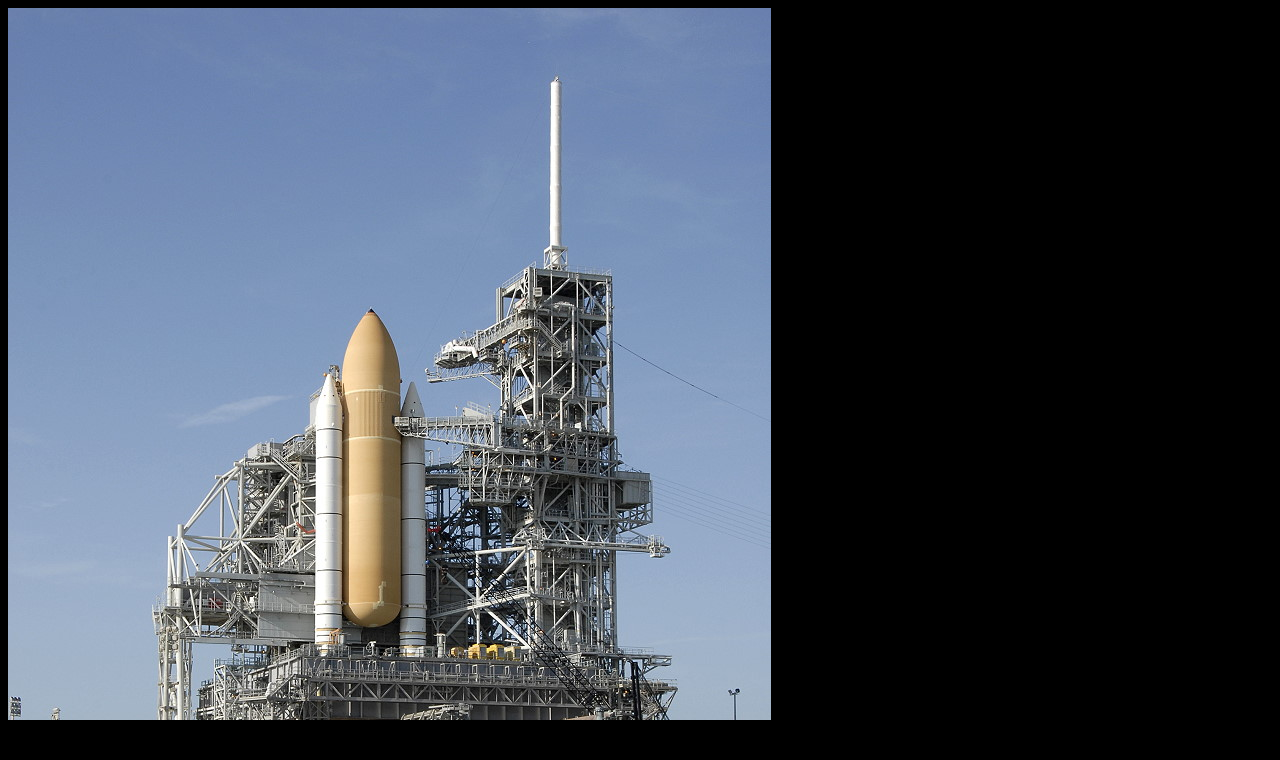

--- FILE ---
content_type: text/html
request_url: http://www.spacefacts.de/mission/alternate/large/german/sts-128_6.htm
body_size: 906
content:
<!DOCTYPE HTML PUBLIC "-//SoftQuad//DTD HoTMetaL PRO 4.0::19971010::extensions to HTML 4.0//EN" "hmpro4.dtd">
<HTML> 
  <HEAD> 
	 <TITLE>Crew STS-128</TITLE> <META NAME="author" CONTENT="Joachim Becker">
	 <META NAME="keywords"
	  CONTENT="STS-128, Astronaut, Kosmonaut, Crewfoto, Raumflug">
	 <META NAME="description" CONTENT="Crew STS-128"> <SCRIPT LANGUAGE="JavaScript" TYPE="text/javascript" SRC="button.js"></SCRIPT> <STYLE TYPE="text/css">
body, textarea {
  scrollbar-base-color:#000000;
  scrollbar-3dlight-color:#FFFFFF;
  scrollbar-arrow-color:#FFFFFF;
  scrollbar-darkshadow-color:#000000;
  scrollbar-face-color:#000000;
  scrollbar-highlight-color:#FFFFFF;
  scrollbar-shadow-color:#000000;
  scrollbar-track-color:#FFFFFF;
}
</STYLE> 
  </HEAD> 
  <BODY BGCOLOR="#000000" BGPROPERTIES="FIXED"><IMG
	 SRC="../../photo/sts-128_6.jpg" TITLE="Crew STS-128" WIDTH="763" HEIGHT="1140"
	 BORDER="0"> 
	 <TABLE WIDTH="100"> 
		<TR> 
		  <TD WIDTH="46"><FONT SIZE="+4" COLOR="#FFFF00">&copy;</FONT></TD> 
		  <TD WIDTH="202" VALIGN="TOP"><A HREF="mailto:mail@spacefacts.de"
			 ONMOUSEOVER="on('image2');" ONMOUSEOUT="off('image2')"><IMG
			 SRC="../../../../graph/logo_black.jpg" WIDTH="174" HEIGHT="124"
			 BORDER="0" NAME="image2"></A></TD> 
		  <TD WIDTH="138" ALIGN="LEFT" VALIGN="TOP"><FONT SIZE="+1"></FONT></TD> 
		  <TD WIDTH="668" ALIGN="LEFT" NOWRAP="NOWRAP" VALIGN="TOP"><FONT
			 SIZE="+1">&nbsp;&nbsp;&nbsp;&nbsp;&nbsp;</FONT> 
			 <P></P><A HREF="http://www.spacefacts.de/index_d.htm"
			 TARGET="new window" ONMOUSEOVER="on('image1');" ONMOUSEOUT="off('image1')"><IMG
			 SRC="../../../../graph/start.gif" TITLE="Startseite SPACEFACTS" WIDTH="243"
			 HEIGHT="61" BORDER="0" NAME="image1"></A></TD> 
		</TR> 
		<TR> 
		  <TD WIDTH="1054" COLSPAN="4" ALIGN="LEFT" NOWRAP="NOWRAP"></TD> 
		</TR> 
	 </TABLE> </BODY>
</HTML>
